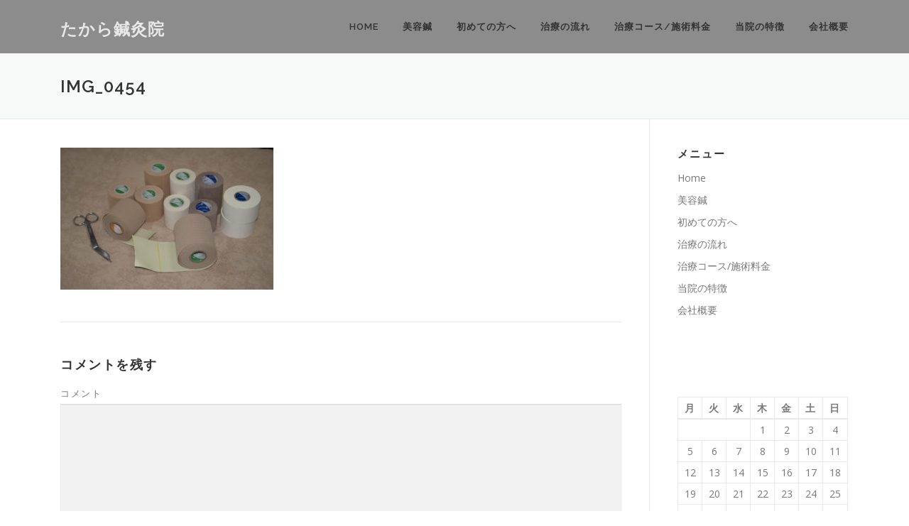

--- FILE ---
content_type: text/html; charset=UTF-8
request_url: http://takarasinkyu.com/gallery/img_0454/
body_size: 5725
content:
<!DOCTYPE html>
<html lang="ja"
	itemscope 
	itemtype="http://schema.org/Article" 
	prefix="og: http://ogp.me/ns#" >
<head>
<meta charset="UTF-8">
<meta name="viewport" content="width=device-width, initial-scale=1">
<meta name="google-site-verification" content="-oJhBv8GDS2K6u30Fls8WZD5gsZzoL3iuB_GE9T_cvI" />
<link rel="profile" href="http://gmpg.org/xfn/11">
<link rel="pingback" href="http://takarasinkyu.com/xmlrpc.php">
<title>IMG_0454 &#8211; たから鍼灸院</title>
<link rel='dns-prefetch' href='//fonts.googleapis.com' />
<link rel='dns-prefetch' href='//s.w.org' />
<link rel="alternate" type="application/rss+xml" title="たから鍼灸院 &raquo; フィード" href="http://takarasinkyu.com/feed/" />
<link rel="alternate" type="application/rss+xml" title="たから鍼灸院 &raquo; コメントフィード" href="http://takarasinkyu.com/comments/feed/" />
<link rel="alternate" type="application/rss+xml" title="たから鍼灸院 &raquo; IMG_0454 のコメントのフィード" href="http://takarasinkyu.com/gallery/img_0454/feed/" />
		<script type="text/javascript">
			window._wpemojiSettings = {"baseUrl":"https:\/\/s.w.org\/images\/core\/emoji\/2.2.1\/72x72\/","ext":".png","svgUrl":"https:\/\/s.w.org\/images\/core\/emoji\/2.2.1\/svg\/","svgExt":".svg","source":{"concatemoji":"http:\/\/takarasinkyu.com\/wp-includes\/js\/wp-emoji-release.min.js?ver=4.7.29"}};
			!function(t,a,e){var r,n,i,o=a.createElement("canvas"),l=o.getContext&&o.getContext("2d");function c(t){var e=a.createElement("script");e.src=t,e.defer=e.type="text/javascript",a.getElementsByTagName("head")[0].appendChild(e)}for(i=Array("flag","emoji4"),e.supports={everything:!0,everythingExceptFlag:!0},n=0;n<i.length;n++)e.supports[i[n]]=function(t){var e,a=String.fromCharCode;if(!l||!l.fillText)return!1;switch(l.clearRect(0,0,o.width,o.height),l.textBaseline="top",l.font="600 32px Arial",t){case"flag":return(l.fillText(a(55356,56826,55356,56819),0,0),o.toDataURL().length<3e3)?!1:(l.clearRect(0,0,o.width,o.height),l.fillText(a(55356,57331,65039,8205,55356,57096),0,0),e=o.toDataURL(),l.clearRect(0,0,o.width,o.height),l.fillText(a(55356,57331,55356,57096),0,0),e!==o.toDataURL());case"emoji4":return l.fillText(a(55357,56425,55356,57341,8205,55357,56507),0,0),e=o.toDataURL(),l.clearRect(0,0,o.width,o.height),l.fillText(a(55357,56425,55356,57341,55357,56507),0,0),e!==o.toDataURL()}return!1}(i[n]),e.supports.everything=e.supports.everything&&e.supports[i[n]],"flag"!==i[n]&&(e.supports.everythingExceptFlag=e.supports.everythingExceptFlag&&e.supports[i[n]]);e.supports.everythingExceptFlag=e.supports.everythingExceptFlag&&!e.supports.flag,e.DOMReady=!1,e.readyCallback=function(){e.DOMReady=!0},e.supports.everything||(r=function(){e.readyCallback()},a.addEventListener?(a.addEventListener("DOMContentLoaded",r,!1),t.addEventListener("load",r,!1)):(t.attachEvent("onload",r),a.attachEvent("onreadystatechange",function(){"complete"===a.readyState&&e.readyCallback()})),(r=e.source||{}).concatemoji?c(r.concatemoji):r.wpemoji&&r.twemoji&&(c(r.twemoji),c(r.wpemoji)))}(window,document,window._wpemojiSettings);
		</script>
		<style type="text/css">
img.wp-smiley,
img.emoji {
	display: inline !important;
	border: none !important;
	box-shadow: none !important;
	height: 1em !important;
	width: 1em !important;
	margin: 0 .07em !important;
	vertical-align: -0.1em !important;
	background: none !important;
	padding: 0 !important;
}
</style>
<link rel='stylesheet' id='contact-form-7-css'  href='http://takarasinkyu.com/wp-content/plugins/contact-form-7/includes/css/styles.css?ver=4.7' type='text/css' media='all' />
<link rel='stylesheet' id='onepress-fonts-css'  href='https://fonts.googleapis.com/css?family=Raleway%3A400%2C500%2C600%2C700%2C300%2C100%2C800%2C900%7COpen+Sans%3A400%2C300%2C300italic%2C400italic%2C600%2C600italic%2C700%2C700italic&#038;subset=latin%2Clatin-ext&#038;ver=1.3.6' type='text/css' media='all' />
<link rel='stylesheet' id='onepress-animate-css'  href='http://takarasinkyu.com/wp-content/themes/onepress/assets/css/animate.min.css?ver=1.3.6' type='text/css' media='all' />
<link rel='stylesheet' id='onepress-fa-css'  href='http://takarasinkyu.com/wp-content/themes/onepress/assets/css/font-awesome.min.css?ver=4.7.0' type='text/css' media='all' />
<link rel='stylesheet' id='onepress-bootstrap-css'  href='http://takarasinkyu.com/wp-content/themes/onepress/assets/css/bootstrap.min.css?ver=1.3.6' type='text/css' media='all' />
<link rel='stylesheet' id='onepress-style-css'  href='http://takarasinkyu.com/wp-content/themes/onepress/style.css?ver=4.7.29' type='text/css' media='all' />
<style id='onepress-style-inline-css' type='text/css'>
#main .video-section section.hero-slideshow-wrapper{background:transparent}.hero-slideshow-wrapper:after{position:absolute;top:0px;left:0px;width:100%;height:100%;background-color:rgba(0,0,0,0.3);display:block;content:""}.body-desktop .parallax-hero .hero-slideshow-wrapper:after{display:none!important}#parallax-hero>.parallax-bg::before{background-color:rgba(0,0,0,0.3);opacity:1}.body-desktop .parallax-hero .hero-slideshow-wrapper:after{display:none!important}a,.screen-reader-text:hover,.screen-reader-text:active,.screen-reader-text:focus,.header-social a,.onepress-menu a:hover,.onepress-menu ul li a:hover,.onepress-menu li.onepress-current-item>a,.onepress-menu ul li.current-menu-item>a,.onepress-menu>li a.menu-actived,.onepress-menu.onepress-menu-mobile li.onepress-current-item>a,.site-footer a,.site-footer .footer-social a:hover,.site-footer .btt a:hover,.highlight,#comments .comment .comment-wrapper .comment-meta .comment-time:hover,#comments .comment .comment-wrapper .comment-meta .comment-reply-link:hover,#comments .comment .comment-wrapper .comment-meta .comment-edit-link:hover,.btn-theme-primary-outline,.sidebar .widget a:hover,.section-services .service-item .service-image i,.counter_item .counter__number,.team-member .member-thumb .member-profile a:hover,.icon-background-default{color:#c16caf}input[type="reset"],input[type="submit"],input[type="submit"],.nav-links a:hover,.btn-theme-primary,.btn-theme-primary-outline:hover,.card-theme-primary,.woocommerce #respond input#submit,.woocommerce a.button,.woocommerce button.button,.woocommerce input.button,.woocommerce button.button.alt{background:#c16caf}.btn-theme-primary-outline,.btn-theme-primary-outline:hover,.pricing__item:hover,.card-theme-primary,.entry-content blockquote{border-color:#c16caf}.site-header{background:#8c8c8c;border-bottom:0px none}.site-branding .site-title,.site-branding .site-text-logo{color:#e8e8e8}.site-footer{background-color:#282828}.site-footer .footer-connect .follow-heading{color:rgba(255,255,255,0.9)}.site-footer .site-info,.site-footer .btt a{background-color:#282828}.site-footer .site-info{color:rgba(255,255,255,0.7)}.site-footer .btt a,.site-footer .site-info a{color:rgba(255,255,255,0.9)}.gallery-carousel .g-item{padding:0px 1px}.gallery-carousel{margin-left:-1px;margin-right:-1px}.gallery-grid .g-item,.gallery-masonry .g-item .inner{padding:1px}.gallery-grid,.gallery-masonry{margin:-1px}
</style>
<link rel='stylesheet' id='onepress-gallery-lightgallery-css'  href='http://takarasinkyu.com/wp-content/themes/onepress/assets/css/lightgallery.css?ver=4.7.29' type='text/css' media='all' />
<script type='text/javascript'>
/* <![CDATA[ */
var onepress_js_settings = {"onepress_disable_animation":"","onepress_disable_sticky_header":"","onepress_vertical_align_menu":"1","hero_animation":"flipInX","hero_speed":"5000","hero_fade":"750","hero_duration":"5000","is_home":"","gallery_enable":""};
/* ]]> */
</script>
<script type='text/javascript' src='http://takarasinkyu.com/wp-includes/js/jquery/jquery.js?ver=1.12.4'></script>
<script type='text/javascript' src='http://takarasinkyu.com/wp-includes/js/jquery/jquery-migrate.min.js?ver=1.4.1'></script>
<link rel='https://api.w.org/' href='http://takarasinkyu.com/wp-json/' />
<link rel="EditURI" type="application/rsd+xml" title="RSD" href="http://takarasinkyu.com/xmlrpc.php?rsd" />
<link rel="wlwmanifest" type="application/wlwmanifest+xml" href="http://takarasinkyu.com/wp-includes/wlwmanifest.xml" /> 
<meta name="generator" content="WordPress 4.7.29" />
<link rel='shortlink' href='http://takarasinkyu.com/?p=56' />
<link rel="alternate" type="application/json+oembed" href="http://takarasinkyu.com/wp-json/oembed/1.0/embed?url=http%3A%2F%2Ftakarasinkyu.com%2Fgallery%2Fimg_0454%2F" />
<link rel="alternate" type="text/xml+oembed" href="http://takarasinkyu.com/wp-json/oembed/1.0/embed?url=http%3A%2F%2Ftakarasinkyu.com%2Fgallery%2Fimg_0454%2F&#038;format=xml" />
</head>

<body class="attachment attachment-template-default attachmentid-56 attachment-jpeg sticky-header">
<div id="page" class="hfeed site">
	<a class="skip-link screen-reader-text" href="#content">コンテンツへスキップ</a>
            <header id="masthead" class="site-header" role="banner">
            <div class="container">
                <div class="site-branding">
                <div class="site-brand-inner no-logo-img has-title"><p class="site-title"><a class="site-text-logo" href="http://takarasinkyu.com/" rel="home">たから鍼灸院</a></p></div>                </div>
                <!-- .site-branding -->

                <div class="header-right-wrapper">
                    <a href="#0" id="nav-toggle">メニュー<span></span></a>
                    <nav id="site-navigation" class="main-navigation" role="navigation">
                        <ul class="onepress-menu">
                            <li id="menu-item-66" class="menu-item menu-item-type-post_type menu-item-object-page menu-item-home menu-item-66"><a href="http://takarasinkyu.com/">Home</a></li>
<li id="menu-item-196" class="menu-item menu-item-type-post_type menu-item-object-page menu-item-196"><a href="http://takarasinkyu.com/nao/">美容鍼</a></li>
<li id="menu-item-72" class="menu-item menu-item-type-post_type menu-item-object-page menu-item-72"><a href="http://takarasinkyu.com/beginners/">初めての方へ</a></li>
<li id="menu-item-75" class="menu-item menu-item-type-post_type menu-item-object-page menu-item-75"><a href="http://takarasinkyu.com/flow/">治療の流れ</a></li>
<li id="menu-item-74" class="menu-item menu-item-type-post_type menu-item-object-page menu-item-74"><a href="http://takarasinkyu.com/fee/">治療コース/施術料金</a></li>
<li id="menu-item-73" class="menu-item menu-item-type-post_type menu-item-object-page menu-item-73"><a href="http://takarasinkyu.com/characteristic/">当院の特徴</a></li>
<li id="menu-item-67" class="menu-item menu-item-type-post_type menu-item-object-page menu-item-67"><a href="http://takarasinkyu.com/home/company/">会社概要</a></li>
                        </ul>
                    </nav>
                    <!-- #site-navigation -->
                </div>
            </div>
        </header><!-- #masthead -->
        
	<div id="content" class="site-content">

		<div class="page-header">
			<div class="container">
				<h1 class="entry-title">IMG_0454</h1>			</div>
		</div>

		
		<div id="content-inside" class="container right-sidebar">
			<div id="primary" class="content-area">
				<main id="main" class="site-main" role="main">

					
						
<article id="post-56" class="post-56 attachment type-attachment status-inherit hentry">
	<header class="entry-header">
			</header><!-- .entry-header -->

	<div class="entry-content">
		<p class="attachment"><a href='http://takarasinkyu.com/wp-content/uploads/2017/05/IMG_0454.jpg'><img width="300" height="200" src="http://takarasinkyu.com/wp-content/uploads/2017/05/IMG_0454-300x200.jpg" class="attachment-medium size-medium" alt="" srcset="http://takarasinkyu.com/wp-content/uploads/2017/05/IMG_0454-300x200.jpg 300w, http://takarasinkyu.com/wp-content/uploads/2017/05/IMG_0454-768x512.jpg 768w, http://takarasinkyu.com/wp-content/uploads/2017/05/IMG_0454-1024x682.jpg 1024w, http://takarasinkyu.com/wp-content/uploads/2017/05/IMG_0454.jpg 1184w" sizes="(max-width: 300px) 100vw, 300px" /></a></p>
			</div><!-- .entry-content -->
</article><!-- #post-## -->


						
<div id="comments" class="comments-area">

	
	
	
		<div id="respond" class="comment-respond">
		<h3 id="reply-title" class="comment-reply-title">コメントを残す <small><a rel="nofollow" id="cancel-comment-reply-link" href="/gallery/img_0454/#respond" style="display:none;">コメントをキャンセル</a></small></h3>			<form action="http://takarasinkyu.com/wp-comments-post.php" method="post" id="commentform" class="comment-form" novalidate>
				<p class="comment-notes"><span id="email-notes">メールアドレスが公開されることはありません。</span> <span class="required">*</span> が付いている欄は必須項目です</p><p class="comment-form-comment"><label for="comment">コメント</label> <textarea id="comment" name="comment" cols="45" rows="8" maxlength="65525" aria-required="true" required="required"></textarea></p><p class="comment-form-author"><label for="author">名前 <span class="required">*</span></label> <input id="author" name="author" type="text" value="" size="30" maxlength="245" aria-required='true' required='required' /></p>
<p class="comment-form-email"><label for="email">メール <span class="required">*</span></label> <input id="email" name="email" type="email" value="" size="30" maxlength="100" aria-describedby="email-notes" aria-required='true' required='required' /></p>
<p class="comment-form-url"><label for="url">サイト</label> <input id="url" name="url" type="url" value="" size="30" maxlength="200" /></p>
<p class="form-submit"><input name="submit" type="submit" id="submit" class="submit" value="コメントを送信" /> <input type='hidden' name='comment_post_ID' value='56' id='comment_post_ID' />
<input type='hidden' name='comment_parent' id='comment_parent' value='0' />
</p>			</form>
			</div><!-- #respond -->
	
</div><!-- #comments -->

					
				</main><!-- #main -->
			</div><!-- #primary -->

                            
<div id="secondary" class="widget-area sidebar" role="complementary">
	<aside id="nav_menu-3" class="widget widget_nav_menu"><h2 class="widget-title">メニュー</h2><div class="menu-menu-1-container"><ul id="menu-menu-2" class="menu"><li class="menu-item menu-item-type-post_type menu-item-object-page menu-item-home menu-item-66"><a href="http://takarasinkyu.com/">Home</a></li>
<li class="menu-item menu-item-type-post_type menu-item-object-page menu-item-196"><a href="http://takarasinkyu.com/nao/">美容鍼</a></li>
<li class="menu-item menu-item-type-post_type menu-item-object-page menu-item-72"><a href="http://takarasinkyu.com/beginners/">初めての方へ</a></li>
<li class="menu-item menu-item-type-post_type menu-item-object-page menu-item-75"><a href="http://takarasinkyu.com/flow/">治療の流れ</a></li>
<li class="menu-item menu-item-type-post_type menu-item-object-page menu-item-74"><a href="http://takarasinkyu.com/fee/">治療コース/施術料金</a></li>
<li class="menu-item menu-item-type-post_type menu-item-object-page menu-item-73"><a href="http://takarasinkyu.com/characteristic/">当院の特徴</a></li>
<li class="menu-item menu-item-type-post_type menu-item-object-page menu-item-67"><a href="http://takarasinkyu.com/home/company/">会社概要</a></li>
</ul></div></aside><aside id="text-3" class="widget widget_text">			<div class="textwidget"><div id="fb-root"></div>
<script>(function(d, s, id) {
  var js, fjs = d.getElementsByTagName(s)[0];
  if (d.getElementById(id)) return;
  js = d.createElement(s); js.id = id;
  js.src = "//connect.facebook.net/ja_JP/sdk.js#xfbml=1&version=v2.8&appId=883579045022086";
  fjs.parentNode.insertBefore(js, fjs);
}(document, 'script', 'facebook-jssdk'));</script>


<div class="fb-page" data-href="https://www.facebook.com/%E3%81%9F%E3%81%8B%E3%82%89%E9%8D%BC%E7%81%B8%E9%99%A2-1498452270374278/" data-tabs="timeline" data-small-header="true" data-adapt-container-width="true" data-hide-cover="false" data-show-facepile="true"><blockquote cite="https://www.facebook.com/%E3%81%9F%E3%81%8B%E3%82%89%E9%8D%BC%E7%81%B8%E9%99%A2-1498452270374278/" class="fb-xfbml-parse-ignore"><a href="https://www.facebook.com/%E3%81%9F%E3%81%8B%E3%82%89%E9%8D%BC%E7%81%B8%E9%99%A2-1498452270374278/">たから鍼灸院</a></blockquote></div></div>
		</aside><aside id="calendar-3" class="widget widget_calendar"><div id="calendar_wrap" class="calendar_wrap"><table id="wp-calendar">
	<caption>2026年1月</caption>
	<thead>
	<tr>
		<th scope="col" title="月曜日">月</th>
		<th scope="col" title="火曜日">火</th>
		<th scope="col" title="水曜日">水</th>
		<th scope="col" title="木曜日">木</th>
		<th scope="col" title="金曜日">金</th>
		<th scope="col" title="土曜日">土</th>
		<th scope="col" title="日曜日">日</th>
	</tr>
	</thead>

	<tfoot>
	<tr>
		<td colspan="3" id="prev"><a href="http://takarasinkyu.com/2017/05/">&laquo; 5月</a></td>
		<td class="pad">&nbsp;</td>
		<td colspan="3" id="next" class="pad">&nbsp;</td>
	</tr>
	</tfoot>

	<tbody>
	<tr>
		<td colspan="3" class="pad">&nbsp;</td><td>1</td><td>2</td><td>3</td><td>4</td>
	</tr>
	<tr>
		<td>5</td><td>6</td><td>7</td><td>8</td><td>9</td><td>10</td><td>11</td>
	</tr>
	<tr>
		<td>12</td><td>13</td><td>14</td><td>15</td><td>16</td><td>17</td><td>18</td>
	</tr>
	<tr>
		<td>19</td><td>20</td><td id="today">21</td><td>22</td><td>23</td><td>24</td><td>25</td>
	</tr>
	<tr>
		<td>26</td><td>27</td><td>28</td><td>29</td><td>30</td><td>31</td>
		<td class="pad" colspan="1">&nbsp;</td>
	</tr>
	</tbody>
	</table></div></aside></div><!-- #secondary -->
            
		</div><!--#content-inside -->
	</div><!-- #content -->

    <footer id="colophon" class="site-footer" role="contentinfo">
        
        
        <!-- .site-info -->

    </footer><!-- #colophon -->
</div><!-- #page -->

<script type='text/javascript' src='http://takarasinkyu.com/wp-content/plugins/contact-form-7/includes/js/jquery.form.min.js?ver=3.51.0-2014.06.20'></script>
<script type='text/javascript'>
/* <![CDATA[ */
var _wpcf7 = {"recaptcha":{"messages":{"empty":"\u3042\u306a\u305f\u304c\u30ed\u30dc\u30c3\u30c8\u3067\u306f\u306a\u3044\u3053\u3068\u3092\u8a3c\u660e\u3057\u3066\u304f\u3060\u3055\u3044\u3002"}}};
/* ]]> */
</script>
<script type='text/javascript' src='http://takarasinkyu.com/wp-content/plugins/contact-form-7/includes/js/scripts.js?ver=4.7'></script>
<script type='text/javascript' src='http://takarasinkyu.com/wp-content/themes/onepress/assets/js/plugins.js?ver=1.3.6'></script>
<script type='text/javascript' src='http://takarasinkyu.com/wp-content/themes/onepress/assets/js/bootstrap.min.js?ver=1.3.6'></script>
<script type='text/javascript' src='http://takarasinkyu.com/wp-content/themes/onepress/assets/js/theme.js?ver=1.3.6'></script>
<script type='text/javascript' src='http://takarasinkyu.com/wp-includes/js/comment-reply.min.js?ver=4.7.29'></script>
<script type='text/javascript' src='http://takarasinkyu.com/wp-includes/js/wp-embed.min.js?ver=4.7.29'></script>

</body>
</html>
